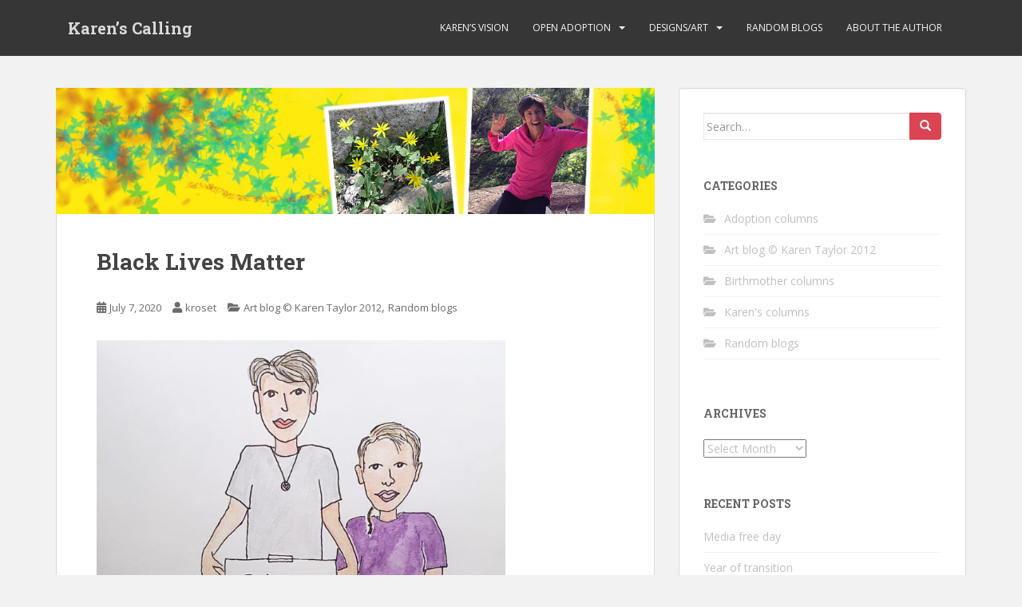

--- FILE ---
content_type: text/html; charset=UTF-8
request_url: https://karenscalling.com/black-lives-matter/
body_size: 11529
content:
<!doctype html>
<!--[if !IE]>
<html class="no-js non-ie" lang="en"> <![endif]-->
<!--[if IE 7 ]>
<html class="no-js ie7" lang="en"> <![endif]-->
<!--[if IE 8 ]>
<html class="no-js ie8" lang="en"> <![endif]-->
<!--[if IE 9 ]>
<html class="no-js ie9" lang="en"> <![endif]-->
<!--[if gt IE 9]><!-->
<html class="no-js" lang="en"> <!--<![endif]-->
<head>
<meta charset="UTF-8">
<meta name="viewport" content="width=device-width, initial-scale=1">
<meta name="theme-color" content="">
<link rel="profile" href="https://gmpg.org/xfn/11">

<title>Black Lives Matter &#8211; Karen&#8217;s Calling</title>
<meta name='robots' content='max-image-preview:large' />
<link rel='dns-prefetch' href='//fonts.googleapis.com' />
<link rel="alternate" type="application/rss+xml" title="Karen&#039;s Calling &raquo; Feed" href="https://karenscalling.com/feed/" />
<link rel="alternate" type="application/rss+xml" title="Karen&#039;s Calling &raquo; Comments Feed" href="https://karenscalling.com/comments/feed/" />
<link rel="alternate" type="application/rss+xml" title="Karen&#039;s Calling &raquo; Black Lives Matter Comments Feed" href="https://karenscalling.com/black-lives-matter/feed/" />
<link rel="alternate" title="oEmbed (JSON)" type="application/json+oembed" href="https://karenscalling.com/wp-json/oembed/1.0/embed?url=https%3A%2F%2Fkarenscalling.com%2Fblack-lives-matter%2F" />
<link rel="alternate" title="oEmbed (XML)" type="text/xml+oembed" href="https://karenscalling.com/wp-json/oembed/1.0/embed?url=https%3A%2F%2Fkarenscalling.com%2Fblack-lives-matter%2F&#038;format=xml" />
<style id='wp-img-auto-sizes-contain-inline-css' type='text/css'>
img:is([sizes=auto i],[sizes^="auto," i]){contain-intrinsic-size:3000px 1500px}
/*# sourceURL=wp-img-auto-sizes-contain-inline-css */
</style>
<style id='wp-emoji-styles-inline-css' type='text/css'>

	img.wp-smiley, img.emoji {
		display: inline !important;
		border: none !important;
		box-shadow: none !important;
		height: 1em !important;
		width: 1em !important;
		margin: 0 0.07em !important;
		vertical-align: -0.1em !important;
		background: none !important;
		padding: 0 !important;
	}
/*# sourceURL=wp-emoji-styles-inline-css */
</style>
<style id='wp-block-library-inline-css' type='text/css'>
:root{--wp-block-synced-color:#7a00df;--wp-block-synced-color--rgb:122,0,223;--wp-bound-block-color:var(--wp-block-synced-color);--wp-editor-canvas-background:#ddd;--wp-admin-theme-color:#007cba;--wp-admin-theme-color--rgb:0,124,186;--wp-admin-theme-color-darker-10:#006ba1;--wp-admin-theme-color-darker-10--rgb:0,107,160.5;--wp-admin-theme-color-darker-20:#005a87;--wp-admin-theme-color-darker-20--rgb:0,90,135;--wp-admin-border-width-focus:2px}@media (min-resolution:192dpi){:root{--wp-admin-border-width-focus:1.5px}}.wp-element-button{cursor:pointer}:root .has-very-light-gray-background-color{background-color:#eee}:root .has-very-dark-gray-background-color{background-color:#313131}:root .has-very-light-gray-color{color:#eee}:root .has-very-dark-gray-color{color:#313131}:root .has-vivid-green-cyan-to-vivid-cyan-blue-gradient-background{background:linear-gradient(135deg,#00d084,#0693e3)}:root .has-purple-crush-gradient-background{background:linear-gradient(135deg,#34e2e4,#4721fb 50%,#ab1dfe)}:root .has-hazy-dawn-gradient-background{background:linear-gradient(135deg,#faaca8,#dad0ec)}:root .has-subdued-olive-gradient-background{background:linear-gradient(135deg,#fafae1,#67a671)}:root .has-atomic-cream-gradient-background{background:linear-gradient(135deg,#fdd79a,#004a59)}:root .has-nightshade-gradient-background{background:linear-gradient(135deg,#330968,#31cdcf)}:root .has-midnight-gradient-background{background:linear-gradient(135deg,#020381,#2874fc)}:root{--wp--preset--font-size--normal:16px;--wp--preset--font-size--huge:42px}.has-regular-font-size{font-size:1em}.has-larger-font-size{font-size:2.625em}.has-normal-font-size{font-size:var(--wp--preset--font-size--normal)}.has-huge-font-size{font-size:var(--wp--preset--font-size--huge)}.has-text-align-center{text-align:center}.has-text-align-left{text-align:left}.has-text-align-right{text-align:right}.has-fit-text{white-space:nowrap!important}#end-resizable-editor-section{display:none}.aligncenter{clear:both}.items-justified-left{justify-content:flex-start}.items-justified-center{justify-content:center}.items-justified-right{justify-content:flex-end}.items-justified-space-between{justify-content:space-between}.screen-reader-text{border:0;clip-path:inset(50%);height:1px;margin:-1px;overflow:hidden;padding:0;position:absolute;width:1px;word-wrap:normal!important}.screen-reader-text:focus{background-color:#ddd;clip-path:none;color:#444;display:block;font-size:1em;height:auto;left:5px;line-height:normal;padding:15px 23px 14px;text-decoration:none;top:5px;width:auto;z-index:100000}html :where(.has-border-color){border-style:solid}html :where([style*=border-top-color]){border-top-style:solid}html :where([style*=border-right-color]){border-right-style:solid}html :where([style*=border-bottom-color]){border-bottom-style:solid}html :where([style*=border-left-color]){border-left-style:solid}html :where([style*=border-width]){border-style:solid}html :where([style*=border-top-width]){border-top-style:solid}html :where([style*=border-right-width]){border-right-style:solid}html :where([style*=border-bottom-width]){border-bottom-style:solid}html :where([style*=border-left-width]){border-left-style:solid}html :where(img[class*=wp-image-]){height:auto;max-width:100%}:where(figure){margin:0 0 1em}html :where(.is-position-sticky){--wp-admin--admin-bar--position-offset:var(--wp-admin--admin-bar--height,0px)}@media screen and (max-width:600px){html :where(.is-position-sticky){--wp-admin--admin-bar--position-offset:0px}}

/*# sourceURL=wp-block-library-inline-css */
</style><style id='wp-block-image-inline-css' type='text/css'>
.wp-block-image>a,.wp-block-image>figure>a{display:inline-block}.wp-block-image img{box-sizing:border-box;height:auto;max-width:100%;vertical-align:bottom}@media not (prefers-reduced-motion){.wp-block-image img.hide{visibility:hidden}.wp-block-image img.show{animation:show-content-image .4s}}.wp-block-image[style*=border-radius] img,.wp-block-image[style*=border-radius]>a{border-radius:inherit}.wp-block-image.has-custom-border img{box-sizing:border-box}.wp-block-image.aligncenter{text-align:center}.wp-block-image.alignfull>a,.wp-block-image.alignwide>a{width:100%}.wp-block-image.alignfull img,.wp-block-image.alignwide img{height:auto;width:100%}.wp-block-image .aligncenter,.wp-block-image .alignleft,.wp-block-image .alignright,.wp-block-image.aligncenter,.wp-block-image.alignleft,.wp-block-image.alignright{display:table}.wp-block-image .aligncenter>figcaption,.wp-block-image .alignleft>figcaption,.wp-block-image .alignright>figcaption,.wp-block-image.aligncenter>figcaption,.wp-block-image.alignleft>figcaption,.wp-block-image.alignright>figcaption{caption-side:bottom;display:table-caption}.wp-block-image .alignleft{float:left;margin:.5em 1em .5em 0}.wp-block-image .alignright{float:right;margin:.5em 0 .5em 1em}.wp-block-image .aligncenter{margin-left:auto;margin-right:auto}.wp-block-image :where(figcaption){margin-bottom:1em;margin-top:.5em}.wp-block-image.is-style-circle-mask img{border-radius:9999px}@supports ((-webkit-mask-image:none) or (mask-image:none)) or (-webkit-mask-image:none){.wp-block-image.is-style-circle-mask img{border-radius:0;-webkit-mask-image:url('data:image/svg+xml;utf8,<svg viewBox="0 0 100 100" xmlns="http://www.w3.org/2000/svg"><circle cx="50" cy="50" r="50"/></svg>');mask-image:url('data:image/svg+xml;utf8,<svg viewBox="0 0 100 100" xmlns="http://www.w3.org/2000/svg"><circle cx="50" cy="50" r="50"/></svg>');mask-mode:alpha;-webkit-mask-position:center;mask-position:center;-webkit-mask-repeat:no-repeat;mask-repeat:no-repeat;-webkit-mask-size:contain;mask-size:contain}}:root :where(.wp-block-image.is-style-rounded img,.wp-block-image .is-style-rounded img){border-radius:9999px}.wp-block-image figure{margin:0}.wp-lightbox-container{display:flex;flex-direction:column;position:relative}.wp-lightbox-container img{cursor:zoom-in}.wp-lightbox-container img:hover+button{opacity:1}.wp-lightbox-container button{align-items:center;backdrop-filter:blur(16px) saturate(180%);background-color:#5a5a5a40;border:none;border-radius:4px;cursor:zoom-in;display:flex;height:20px;justify-content:center;opacity:0;padding:0;position:absolute;right:16px;text-align:center;top:16px;width:20px;z-index:100}@media not (prefers-reduced-motion){.wp-lightbox-container button{transition:opacity .2s ease}}.wp-lightbox-container button:focus-visible{outline:3px auto #5a5a5a40;outline:3px auto -webkit-focus-ring-color;outline-offset:3px}.wp-lightbox-container button:hover{cursor:pointer;opacity:1}.wp-lightbox-container button:focus{opacity:1}.wp-lightbox-container button:focus,.wp-lightbox-container button:hover,.wp-lightbox-container button:not(:hover):not(:active):not(.has-background){background-color:#5a5a5a40;border:none}.wp-lightbox-overlay{box-sizing:border-box;cursor:zoom-out;height:100vh;left:0;overflow:hidden;position:fixed;top:0;visibility:hidden;width:100%;z-index:100000}.wp-lightbox-overlay .close-button{align-items:center;cursor:pointer;display:flex;justify-content:center;min-height:40px;min-width:40px;padding:0;position:absolute;right:calc(env(safe-area-inset-right) + 16px);top:calc(env(safe-area-inset-top) + 16px);z-index:5000000}.wp-lightbox-overlay .close-button:focus,.wp-lightbox-overlay .close-button:hover,.wp-lightbox-overlay .close-button:not(:hover):not(:active):not(.has-background){background:none;border:none}.wp-lightbox-overlay .lightbox-image-container{height:var(--wp--lightbox-container-height);left:50%;overflow:hidden;position:absolute;top:50%;transform:translate(-50%,-50%);transform-origin:top left;width:var(--wp--lightbox-container-width);z-index:9999999999}.wp-lightbox-overlay .wp-block-image{align-items:center;box-sizing:border-box;display:flex;height:100%;justify-content:center;margin:0;position:relative;transform-origin:0 0;width:100%;z-index:3000000}.wp-lightbox-overlay .wp-block-image img{height:var(--wp--lightbox-image-height);min-height:var(--wp--lightbox-image-height);min-width:var(--wp--lightbox-image-width);width:var(--wp--lightbox-image-width)}.wp-lightbox-overlay .wp-block-image figcaption{display:none}.wp-lightbox-overlay button{background:none;border:none}.wp-lightbox-overlay .scrim{background-color:#fff;height:100%;opacity:.9;position:absolute;width:100%;z-index:2000000}.wp-lightbox-overlay.active{visibility:visible}@media not (prefers-reduced-motion){.wp-lightbox-overlay.active{animation:turn-on-visibility .25s both}.wp-lightbox-overlay.active img{animation:turn-on-visibility .35s both}.wp-lightbox-overlay.show-closing-animation:not(.active){animation:turn-off-visibility .35s both}.wp-lightbox-overlay.show-closing-animation:not(.active) img{animation:turn-off-visibility .25s both}.wp-lightbox-overlay.zoom.active{animation:none;opacity:1;visibility:visible}.wp-lightbox-overlay.zoom.active .lightbox-image-container{animation:lightbox-zoom-in .4s}.wp-lightbox-overlay.zoom.active .lightbox-image-container img{animation:none}.wp-lightbox-overlay.zoom.active .scrim{animation:turn-on-visibility .4s forwards}.wp-lightbox-overlay.zoom.show-closing-animation:not(.active){animation:none}.wp-lightbox-overlay.zoom.show-closing-animation:not(.active) .lightbox-image-container{animation:lightbox-zoom-out .4s}.wp-lightbox-overlay.zoom.show-closing-animation:not(.active) .lightbox-image-container img{animation:none}.wp-lightbox-overlay.zoom.show-closing-animation:not(.active) .scrim{animation:turn-off-visibility .4s forwards}}@keyframes show-content-image{0%{visibility:hidden}99%{visibility:hidden}to{visibility:visible}}@keyframes turn-on-visibility{0%{opacity:0}to{opacity:1}}@keyframes turn-off-visibility{0%{opacity:1;visibility:visible}99%{opacity:0;visibility:visible}to{opacity:0;visibility:hidden}}@keyframes lightbox-zoom-in{0%{transform:translate(calc((-100vw + var(--wp--lightbox-scrollbar-width))/2 + var(--wp--lightbox-initial-left-position)),calc(-50vh + var(--wp--lightbox-initial-top-position))) scale(var(--wp--lightbox-scale))}to{transform:translate(-50%,-50%) scale(1)}}@keyframes lightbox-zoom-out{0%{transform:translate(-50%,-50%) scale(1);visibility:visible}99%{visibility:visible}to{transform:translate(calc((-100vw + var(--wp--lightbox-scrollbar-width))/2 + var(--wp--lightbox-initial-left-position)),calc(-50vh + var(--wp--lightbox-initial-top-position))) scale(var(--wp--lightbox-scale));visibility:hidden}}
/*# sourceURL=https://karenscalling.com/wp-includes/blocks/image/style.min.css */
</style>
<style id='wp-block-paragraph-inline-css' type='text/css'>
.is-small-text{font-size:.875em}.is-regular-text{font-size:1em}.is-large-text{font-size:2.25em}.is-larger-text{font-size:3em}.has-drop-cap:not(:focus):first-letter{float:left;font-size:8.4em;font-style:normal;font-weight:100;line-height:.68;margin:.05em .1em 0 0;text-transform:uppercase}body.rtl .has-drop-cap:not(:focus):first-letter{float:none;margin-left:.1em}p.has-drop-cap.has-background{overflow:hidden}:root :where(p.has-background){padding:1.25em 2.375em}:where(p.has-text-color:not(.has-link-color)) a{color:inherit}p.has-text-align-left[style*="writing-mode:vertical-lr"],p.has-text-align-right[style*="writing-mode:vertical-rl"]{rotate:180deg}
/*# sourceURL=https://karenscalling.com/wp-includes/blocks/paragraph/style.min.css */
</style>
<style id='global-styles-inline-css' type='text/css'>
:root{--wp--preset--aspect-ratio--square: 1;--wp--preset--aspect-ratio--4-3: 4/3;--wp--preset--aspect-ratio--3-4: 3/4;--wp--preset--aspect-ratio--3-2: 3/2;--wp--preset--aspect-ratio--2-3: 2/3;--wp--preset--aspect-ratio--16-9: 16/9;--wp--preset--aspect-ratio--9-16: 9/16;--wp--preset--color--black: #000000;--wp--preset--color--cyan-bluish-gray: #abb8c3;--wp--preset--color--white: #ffffff;--wp--preset--color--pale-pink: #f78da7;--wp--preset--color--vivid-red: #cf2e2e;--wp--preset--color--luminous-vivid-orange: #ff6900;--wp--preset--color--luminous-vivid-amber: #fcb900;--wp--preset--color--light-green-cyan: #7bdcb5;--wp--preset--color--vivid-green-cyan: #00d084;--wp--preset--color--pale-cyan-blue: #8ed1fc;--wp--preset--color--vivid-cyan-blue: #0693e3;--wp--preset--color--vivid-purple: #9b51e0;--wp--preset--gradient--vivid-cyan-blue-to-vivid-purple: linear-gradient(135deg,rgb(6,147,227) 0%,rgb(155,81,224) 100%);--wp--preset--gradient--light-green-cyan-to-vivid-green-cyan: linear-gradient(135deg,rgb(122,220,180) 0%,rgb(0,208,130) 100%);--wp--preset--gradient--luminous-vivid-amber-to-luminous-vivid-orange: linear-gradient(135deg,rgb(252,185,0) 0%,rgb(255,105,0) 100%);--wp--preset--gradient--luminous-vivid-orange-to-vivid-red: linear-gradient(135deg,rgb(255,105,0) 0%,rgb(207,46,46) 100%);--wp--preset--gradient--very-light-gray-to-cyan-bluish-gray: linear-gradient(135deg,rgb(238,238,238) 0%,rgb(169,184,195) 100%);--wp--preset--gradient--cool-to-warm-spectrum: linear-gradient(135deg,rgb(74,234,220) 0%,rgb(151,120,209) 20%,rgb(207,42,186) 40%,rgb(238,44,130) 60%,rgb(251,105,98) 80%,rgb(254,248,76) 100%);--wp--preset--gradient--blush-light-purple: linear-gradient(135deg,rgb(255,206,236) 0%,rgb(152,150,240) 100%);--wp--preset--gradient--blush-bordeaux: linear-gradient(135deg,rgb(254,205,165) 0%,rgb(254,45,45) 50%,rgb(107,0,62) 100%);--wp--preset--gradient--luminous-dusk: linear-gradient(135deg,rgb(255,203,112) 0%,rgb(199,81,192) 50%,rgb(65,88,208) 100%);--wp--preset--gradient--pale-ocean: linear-gradient(135deg,rgb(255,245,203) 0%,rgb(182,227,212) 50%,rgb(51,167,181) 100%);--wp--preset--gradient--electric-grass: linear-gradient(135deg,rgb(202,248,128) 0%,rgb(113,206,126) 100%);--wp--preset--gradient--midnight: linear-gradient(135deg,rgb(2,3,129) 0%,rgb(40,116,252) 100%);--wp--preset--font-size--small: 13px;--wp--preset--font-size--medium: 20px;--wp--preset--font-size--large: 36px;--wp--preset--font-size--x-large: 42px;--wp--preset--spacing--20: 0.44rem;--wp--preset--spacing--30: 0.67rem;--wp--preset--spacing--40: 1rem;--wp--preset--spacing--50: 1.5rem;--wp--preset--spacing--60: 2.25rem;--wp--preset--spacing--70: 3.38rem;--wp--preset--spacing--80: 5.06rem;--wp--preset--shadow--natural: 6px 6px 9px rgba(0, 0, 0, 0.2);--wp--preset--shadow--deep: 12px 12px 50px rgba(0, 0, 0, 0.4);--wp--preset--shadow--sharp: 6px 6px 0px rgba(0, 0, 0, 0.2);--wp--preset--shadow--outlined: 6px 6px 0px -3px rgb(255, 255, 255), 6px 6px rgb(0, 0, 0);--wp--preset--shadow--crisp: 6px 6px 0px rgb(0, 0, 0);}:where(.is-layout-flex){gap: 0.5em;}:where(.is-layout-grid){gap: 0.5em;}body .is-layout-flex{display: flex;}.is-layout-flex{flex-wrap: wrap;align-items: center;}.is-layout-flex > :is(*, div){margin: 0;}body .is-layout-grid{display: grid;}.is-layout-grid > :is(*, div){margin: 0;}:where(.wp-block-columns.is-layout-flex){gap: 2em;}:where(.wp-block-columns.is-layout-grid){gap: 2em;}:where(.wp-block-post-template.is-layout-flex){gap: 1.25em;}:where(.wp-block-post-template.is-layout-grid){gap: 1.25em;}.has-black-color{color: var(--wp--preset--color--black) !important;}.has-cyan-bluish-gray-color{color: var(--wp--preset--color--cyan-bluish-gray) !important;}.has-white-color{color: var(--wp--preset--color--white) !important;}.has-pale-pink-color{color: var(--wp--preset--color--pale-pink) !important;}.has-vivid-red-color{color: var(--wp--preset--color--vivid-red) !important;}.has-luminous-vivid-orange-color{color: var(--wp--preset--color--luminous-vivid-orange) !important;}.has-luminous-vivid-amber-color{color: var(--wp--preset--color--luminous-vivid-amber) !important;}.has-light-green-cyan-color{color: var(--wp--preset--color--light-green-cyan) !important;}.has-vivid-green-cyan-color{color: var(--wp--preset--color--vivid-green-cyan) !important;}.has-pale-cyan-blue-color{color: var(--wp--preset--color--pale-cyan-blue) !important;}.has-vivid-cyan-blue-color{color: var(--wp--preset--color--vivid-cyan-blue) !important;}.has-vivid-purple-color{color: var(--wp--preset--color--vivid-purple) !important;}.has-black-background-color{background-color: var(--wp--preset--color--black) !important;}.has-cyan-bluish-gray-background-color{background-color: var(--wp--preset--color--cyan-bluish-gray) !important;}.has-white-background-color{background-color: var(--wp--preset--color--white) !important;}.has-pale-pink-background-color{background-color: var(--wp--preset--color--pale-pink) !important;}.has-vivid-red-background-color{background-color: var(--wp--preset--color--vivid-red) !important;}.has-luminous-vivid-orange-background-color{background-color: var(--wp--preset--color--luminous-vivid-orange) !important;}.has-luminous-vivid-amber-background-color{background-color: var(--wp--preset--color--luminous-vivid-amber) !important;}.has-light-green-cyan-background-color{background-color: var(--wp--preset--color--light-green-cyan) !important;}.has-vivid-green-cyan-background-color{background-color: var(--wp--preset--color--vivid-green-cyan) !important;}.has-pale-cyan-blue-background-color{background-color: var(--wp--preset--color--pale-cyan-blue) !important;}.has-vivid-cyan-blue-background-color{background-color: var(--wp--preset--color--vivid-cyan-blue) !important;}.has-vivid-purple-background-color{background-color: var(--wp--preset--color--vivid-purple) !important;}.has-black-border-color{border-color: var(--wp--preset--color--black) !important;}.has-cyan-bluish-gray-border-color{border-color: var(--wp--preset--color--cyan-bluish-gray) !important;}.has-white-border-color{border-color: var(--wp--preset--color--white) !important;}.has-pale-pink-border-color{border-color: var(--wp--preset--color--pale-pink) !important;}.has-vivid-red-border-color{border-color: var(--wp--preset--color--vivid-red) !important;}.has-luminous-vivid-orange-border-color{border-color: var(--wp--preset--color--luminous-vivid-orange) !important;}.has-luminous-vivid-amber-border-color{border-color: var(--wp--preset--color--luminous-vivid-amber) !important;}.has-light-green-cyan-border-color{border-color: var(--wp--preset--color--light-green-cyan) !important;}.has-vivid-green-cyan-border-color{border-color: var(--wp--preset--color--vivid-green-cyan) !important;}.has-pale-cyan-blue-border-color{border-color: var(--wp--preset--color--pale-cyan-blue) !important;}.has-vivid-cyan-blue-border-color{border-color: var(--wp--preset--color--vivid-cyan-blue) !important;}.has-vivid-purple-border-color{border-color: var(--wp--preset--color--vivid-purple) !important;}.has-vivid-cyan-blue-to-vivid-purple-gradient-background{background: var(--wp--preset--gradient--vivid-cyan-blue-to-vivid-purple) !important;}.has-light-green-cyan-to-vivid-green-cyan-gradient-background{background: var(--wp--preset--gradient--light-green-cyan-to-vivid-green-cyan) !important;}.has-luminous-vivid-amber-to-luminous-vivid-orange-gradient-background{background: var(--wp--preset--gradient--luminous-vivid-amber-to-luminous-vivid-orange) !important;}.has-luminous-vivid-orange-to-vivid-red-gradient-background{background: var(--wp--preset--gradient--luminous-vivid-orange-to-vivid-red) !important;}.has-very-light-gray-to-cyan-bluish-gray-gradient-background{background: var(--wp--preset--gradient--very-light-gray-to-cyan-bluish-gray) !important;}.has-cool-to-warm-spectrum-gradient-background{background: var(--wp--preset--gradient--cool-to-warm-spectrum) !important;}.has-blush-light-purple-gradient-background{background: var(--wp--preset--gradient--blush-light-purple) !important;}.has-blush-bordeaux-gradient-background{background: var(--wp--preset--gradient--blush-bordeaux) !important;}.has-luminous-dusk-gradient-background{background: var(--wp--preset--gradient--luminous-dusk) !important;}.has-pale-ocean-gradient-background{background: var(--wp--preset--gradient--pale-ocean) !important;}.has-electric-grass-gradient-background{background: var(--wp--preset--gradient--electric-grass) !important;}.has-midnight-gradient-background{background: var(--wp--preset--gradient--midnight) !important;}.has-small-font-size{font-size: var(--wp--preset--font-size--small) !important;}.has-medium-font-size{font-size: var(--wp--preset--font-size--medium) !important;}.has-large-font-size{font-size: var(--wp--preset--font-size--large) !important;}.has-x-large-font-size{font-size: var(--wp--preset--font-size--x-large) !important;}
/*# sourceURL=global-styles-inline-css */
</style>

<style id='classic-theme-styles-inline-css' type='text/css'>
/*! This file is auto-generated */
.wp-block-button__link{color:#fff;background-color:#32373c;border-radius:9999px;box-shadow:none;text-decoration:none;padding:calc(.667em + 2px) calc(1.333em + 2px);font-size:1.125em}.wp-block-file__button{background:#32373c;color:#fff;text-decoration:none}
/*# sourceURL=/wp-includes/css/classic-themes.min.css */
</style>
<link rel='stylesheet' id='sparkling-bootstrap-css' href='https://karenscalling.com/wp-content/themes/sparkling/assets/css/bootstrap.min.css?ver=6.9' type='text/css' media='all' />
<link rel='stylesheet' id='sparkling-icons-css' href='https://karenscalling.com/wp-content/themes/sparkling/assets/css/fontawesome-all.min.css?ver=5.1.1.' type='text/css' media='all' />
<link rel='stylesheet' id='sparkling-fonts-css' href='//fonts.googleapis.com/css?family=Open+Sans%3A400italic%2C400%2C600%2C700%7CRoboto+Slab%3A400%2C300%2C700&#038;ver=6.9' type='text/css' media='all' />
<link rel='stylesheet' id='sparkling-style-css' href='https://karenscalling.com/wp-content/themes/sparkling/style.css?ver=2.4.2' type='text/css' media='all' />
<script type="text/javascript" src="https://karenscalling.com/wp-includes/js/jquery/jquery.min.js?ver=3.7.1" id="jquery-core-js"></script>
<script type="text/javascript" src="https://karenscalling.com/wp-includes/js/jquery/jquery-migrate.min.js?ver=3.4.1" id="jquery-migrate-js"></script>
<script type="text/javascript" src="https://karenscalling.com/wp-content/themes/sparkling/assets/js/vendor/bootstrap.min.js?ver=6.9" id="sparkling-bootstrapjs-js"></script>
<script type="text/javascript" src="https://karenscalling.com/wp-content/themes/sparkling/assets/js/functions.js?ver=20180503" id="sparkling-functions-js"></script>
<link rel="https://api.w.org/" href="https://karenscalling.com/wp-json/" /><link rel="alternate" title="JSON" type="application/json" href="https://karenscalling.com/wp-json/wp/v2/posts/1951" /><link rel="EditURI" type="application/rsd+xml" title="RSD" href="https://karenscalling.com/xmlrpc.php?rsd" />
<meta name="generator" content="WordPress 6.9" />
<link rel="canonical" href="https://karenscalling.com/black-lives-matter/" />
<link rel='shortlink' href='https://karenscalling.com/?p=1951' />
<style type="text/css"></style><link rel="pingback" href="https://karenscalling.com/xmlrpc.php">		<style type="text/css">
				.navbar > .container .navbar-brand {
			color: #dadada;
		}
		</style>
	
</head>

<body class="wp-singular post-template-default single single-post postid-1951 single-format-standard wp-theme-sparkling">
	<a class="sr-only sr-only-focusable" href="#content">Skip to main content</a>
<div id="page" class="hfeed site">

	<header id="masthead" class="site-header" role="banner">
		<nav class="navbar navbar-default
		" role="navigation">
			<div class="container">
				<div class="row">
					<div class="site-navigation-inner col-sm-12">
						<div class="navbar-header">


														<div id="logo">
															<p class="site-name">																		<a class="navbar-brand" href="https://karenscalling.com/" title="Karen&#8217;s Calling" rel="home">Karen&#8217;s Calling</a>
																</p>																													</div><!-- end of #logo -->

							<button type="button" class="btn navbar-toggle" data-toggle="collapse" data-target=".navbar-ex1-collapse">
								<span class="sr-only">Toggle navigation</span>
								<span class="icon-bar"></span>
								<span class="icon-bar"></span>
								<span class="icon-bar"></span>
							</button>
						</div>



						<div class="collapse navbar-collapse navbar-ex1-collapse"><ul id="menu-main-links" class="nav navbar-nav"><li id="menu-item-4" class="menu-item menu-item-type-custom menu-item-object-custom menu-item-home menu-item-4"><a href="https://karenscalling.com">Karen&#8217;s vision</a></li>
<li id="menu-item-1803" class="menu-item menu-item-type-post_type menu-item-object-page menu-item-has-children menu-item-1803 dropdown"><a href="https://karenscalling.com/open-adoption/">Open adoption</a><span class="caret sparkling-dropdown"></span>
<ul role="menu" class=" dropdown-menu">
	<li id="menu-item-1789" class="menu-item menu-item-type-post_type menu-item-object-page menu-item-1789"><a href="https://karenscalling.com/open-adoption/our-open-adoption/">Our open adoption</a></li>
	<li id="menu-item-281" class="menu-item menu-item-type-taxonomy menu-item-object-category menu-item-281"><a href="https://karenscalling.com/category/adoption-columns/karens_columns/">Karen&#8217;s columns</a></li>
	<li id="menu-item-282" class="menu-item menu-item-type-taxonomy menu-item-object-category menu-item-282"><a href="https://karenscalling.com/category/adoption-columns/birthmother_columns/">Birthmother columns</a></li>
</ul>
</li>
<li id="menu-item-466" class="menu-item menu-item-type-post_type menu-item-object-page menu-item-has-children menu-item-466 dropdown"><a href="https://karenscalling.com/designs-art/">Designs/Art</a><span class="caret sparkling-dropdown"></span>
<ul role="menu" class=" dropdown-menu">
	<li id="menu-item-300" class="menu-item menu-item-type-taxonomy menu-item-object-category current-post-ancestor current-menu-parent current-post-parent menu-item-300"><a href="https://karenscalling.com/category/art_blog/">Art blog © Karen Taylor 2012</a></li>
</ul>
</li>
<li id="menu-item-1896" class="menu-item menu-item-type-taxonomy menu-item-object-category current-post-ancestor current-menu-parent current-post-parent menu-item-1896"><a href="https://karenscalling.com/category/random_blogs/">Random blogs</a></li>
<li id="menu-item-834" class="menu-item menu-item-type-post_type menu-item-object-page menu-item-834"><a href="https://karenscalling.com/about-authors/">About the author</a></li>
</ul></div>


					</div>
				</div>
			</div>
		</nav><!-- .site-navigation -->
	</header><!-- #masthead -->

	<div id="content" class="site-content">

		<div class="top-section">
								</div>

		<div class="container main-content-area">
						<div class="row side-pull-left">
				<div class="main-content-inner col-sm-12 col-md-8">

	<div id="primary" class="content-area">
		<main id="main" class="site-main" role="main">

		<article id="post-1951" class="post-1951 post type-post status-publish format-standard has-post-thumbnail hentry category-art_blog category-random_blogs tag-black-lives-matter tag-blm">
	<img width="750" height="158" src="https://karenscalling.com/wp-content/uploads/banners/vision2.jpg" class="single-featured wp-post-image" alt="" decoding="async" fetchpriority="high" srcset="https://karenscalling.com/wp-content/uploads/banners/vision2.jpg 940w, https://karenscalling.com/wp-content/uploads/banners/vision2-300x63.jpg 300w" sizes="(max-width: 750px) 100vw, 750px" />	<div class="post-inner-content">
		<header class="entry-header page-header">

			<h1 class="entry-title ">Black Lives Matter</h1>

			<div class="entry-meta">
				<span class="posted-on"><i class="fa fa-calendar-alt"></i> <a href="https://karenscalling.com/black-lives-matter/" rel="bookmark"><time class="entry-date published" datetime="2020-07-07T10:49:27+00:00">July 7, 2020</time><time class="updated" datetime="2021-03-23T21:06:43+00:00">March 23, 2021</time></a></span><span class="byline"> <i class="fa fa-user"></i> <span class="author vcard"><a class="url fn n" href="https://karenscalling.com/author/kroset/">kroset</a></span></span>
								<span class="cat-links"><i class="fa fa-folder-open"></i>
				 <a href="https://karenscalling.com/category/art_blog/" rel="category tag">Art blog © Karen Taylor 2012</a>, <a href="https://karenscalling.com/category/random_blogs/" rel="category tag">Random blogs</a>				</span>
								
			</div><!-- .entry-meta -->
		</header><!-- .entry-header -->

		<div class="entry-content">
			
<figure class="wp-block-image size-large is-resized"><img decoding="async" src="https://karenscalling.com/wp-content/uploads/2020/07/BLm-682x1024.jpg" alt="" class="wp-image-1956" width="512" height="768" srcset="https://karenscalling.com/wp-content/uploads/2020/07/BLm-682x1024.jpg 682w, https://karenscalling.com/wp-content/uploads/2020/07/BLm-200x300.jpg 200w, https://karenscalling.com/wp-content/uploads/2020/07/BLm-768x1152.jpg 768w, https://karenscalling.com/wp-content/uploads/2020/07/BLm-1024x1536.jpg 1024w, https://karenscalling.com/wp-content/uploads/2020/07/BLm.jpg 1179w" sizes="(max-width: 512px) 100vw, 512px" /></figure>



<p>About a week ago a Black Lives Matter (BLM) protest went right by our house and the people in the march ended up stopping for a water break and said a few words just houses away from us. My son had created his own &#8216;BLm&#8217; sign on his own accord after hearing what was going on in the world and it was hanging in our front window so when we heard the marchers coming we grabbed his sign and the two of us ran out to our front porch to show our support for the protestors as they passed by.</p>



<p>Some of the protestors waved to us when they saw our sign, others motioned for us to come and join in the march. Ultimately we just stayed where we were on our front porch, not because we don&#8217;t support their cause, because we do, but because where we needed to be at the moment seemed to be the place we were right then &#8211; us watching them, listening to and really hearing what they had to say.</p>
					</div><!-- .entry-content -->

		<footer class="entry-meta">

					  <!-- tags -->
		  <div class="tagcloud">

				<a href="https://karenscalling.com/tag/black-lives-matter/">black lives matter</a> <a href="https://karenscalling.com/tag/blm/">BLM</a> 
		  </div>
		  <!-- end tags -->
			
		</footer><!-- .entry-meta -->
	</div>

	
</article><!-- #post-## -->

<div id="comments" class="comments-area">

		<div id="respond" class="comment-respond">
		<h3 id="reply-title" class="comment-reply-title">Leave a Reply <small><a rel="nofollow" id="cancel-comment-reply-link" href="/black-lives-matter/#respond" style="display:none;">Cancel reply</a></small></h3><form action="https://karenscalling.com/wp-comments-post.php" method="post" id="commentform" class="comment-form"><p class="comment-notes"><span id="email-notes">Your email address will not be published.</span> <span class="required-field-message">Required fields are marked <span class="required">*</span></span></p><p class="comment-form-comment"><label for="comment">Comment <span class="required">*</span></label> <textarea id="comment" name="comment" cols="45" rows="8" maxlength="65525" required></textarea></p><p class="comment-form-author"><label for="author">Name</label> <input id="author" name="author" type="text" value="" size="30" maxlength="245" autocomplete="name" /></p>
<p class="comment-form-email"><label for="email">Email</label> <input id="email" name="email" type="email" value="" size="30" maxlength="100" aria-describedby="email-notes" autocomplete="email" /></p>
<p class="comment-form-url"><label for="url">Website</label> <input id="url" name="url" type="url" value="" size="30" maxlength="200" autocomplete="url" /></p>
<p class="comment-form-cookies-consent"><input id="wp-comment-cookies-consent" name="wp-comment-cookies-consent" type="checkbox" value="yes" /> <label for="wp-comment-cookies-consent">Save my name, email, and website in this browser for the next time I comment.</label></p>
<p class="form-submit"><input name="submit" type="submit" id="submit" class="submit" value="Post Comment" /> <input type='hidden' name='comment_post_ID' value='1951' id='comment_post_ID' />
<input type='hidden' name='comment_parent' id='comment_parent' value='0' />
</p><p style="display: none;"><input type="hidden" id="akismet_comment_nonce" name="akismet_comment_nonce" value="2f79fdda1f" /></p><p style="display: none !important;" class="akismet-fields-container" data-prefix="ak_"><label>&#916;<textarea name="ak_hp_textarea" cols="45" rows="8" maxlength="100"></textarea></label><input type="hidden" id="ak_js_1" name="ak_js" value="173"/><script>document.getElementById( "ak_js_1" ).setAttribute( "value", ( new Date() ).getTime() );</script></p></form>	</div><!-- #respond -->
	
</div><!-- #comments -->

	<nav class="navigation post-navigation" aria-label="Posts">
		<h2 class="screen-reader-text">Post navigation</h2>
		<div class="nav-links"><div class="nav-previous"><a href="https://karenscalling.com/white-privilege-and-identity/" rel="prev"><i class="fa fa-chevron-left"></i> <span class="post-title">White privilege &#038; identity</span></a></div><div class="nav-next"><a href="https://karenscalling.com/yurt-art/" rel="next"><span class="post-title">Yurt ART <i class="fa fa-chevron-right"></i></span></a></div></div>
	</nav>
		</main><!-- #main -->
	</div><!-- #primary -->

</div><!-- close .main-content-inner -->
<div id="secondary" class="widget-area col-sm-12 col-md-4" role="complementary">
	<div class="well">
				<aside id="search-4" class="widget widget_search">
<form role="search" method="get" class="form-search" action="https://karenscalling.com/">
  <div class="input-group">
	  <label class="screen-reader-text" for="s">Search for:</label>
	<input type="text" class="form-control search-query" placeholder="Search&hellip;" value="" name="s" title="Search for:" />
	<span class="input-group-btn">
	  <button type="submit" class="btn btn-default" name="submit" id="searchsubmit" value="Search"><span class="glyphicon glyphicon-search"></span></button>
	</span>
  </div>
</form>
</aside><aside id="categories-4" class="widget widget_categories"><h3 class="widget-title">Categories</h3>
			<ul>
					<li class="cat-item cat-item-16"><a href="https://karenscalling.com/category/adoption-columns/">Adoption columns</a>
</li>
	<li class="cat-item cat-item-8"><a href="https://karenscalling.com/category/art_blog/">Art blog © Karen Taylor 2012</a>
</li>
	<li class="cat-item cat-item-13"><a href="https://karenscalling.com/category/adoption-columns/birthmother_columns/">Birthmother columns</a>
</li>
	<li class="cat-item cat-item-14"><a href="https://karenscalling.com/category/adoption-columns/karens_columns/">Karen&#039;s columns</a>
</li>
	<li class="cat-item cat-item-12"><a href="https://karenscalling.com/category/random_blogs/">Random blogs</a>
</li>
			</ul>

			</aside><aside id="archives-6" class="widget widget_archive"><h3 class="widget-title">Archives</h3>		<label class="screen-reader-text" for="archives-dropdown-6">Archives</label>
		<select id="archives-dropdown-6" name="archive-dropdown">
			
			<option value="">Select Month</option>
				<option value='https://karenscalling.com/2025/12/'> December 2025 </option>
	<option value='https://karenscalling.com/2025/04/'> April 2025 </option>
	<option value='https://karenscalling.com/2024/12/'> December 2024 </option>
	<option value='https://karenscalling.com/2024/07/'> July 2024 </option>
	<option value='https://karenscalling.com/2023/06/'> June 2023 </option>
	<option value='https://karenscalling.com/2023/02/'> February 2023 </option>
	<option value='https://karenscalling.com/2022/09/'> September 2022 </option>
	<option value='https://karenscalling.com/2022/02/'> February 2022 </option>
	<option value='https://karenscalling.com/2021/10/'> October 2021 </option>
	<option value='https://karenscalling.com/2021/03/'> March 2021 </option>
	<option value='https://karenscalling.com/2021/02/'> February 2021 </option>
	<option value='https://karenscalling.com/2020/10/'> October 2020 </option>
	<option value='https://karenscalling.com/2020/09/'> September 2020 </option>
	<option value='https://karenscalling.com/2020/08/'> August 2020 </option>
	<option value='https://karenscalling.com/2020/07/'> July 2020 </option>
	<option value='https://karenscalling.com/2020/06/'> June 2020 </option>
	<option value='https://karenscalling.com/2020/05/'> May 2020 </option>
	<option value='https://karenscalling.com/2020/04/'> April 2020 </option>
	<option value='https://karenscalling.com/2019/12/'> December 2019 </option>
	<option value='https://karenscalling.com/2019/08/'> August 2019 </option>
	<option value='https://karenscalling.com/2019/06/'> June 2019 </option>
	<option value='https://karenscalling.com/2018/11/'> November 2018 </option>
	<option value='https://karenscalling.com/2018/10/'> October 2018 </option>
	<option value='https://karenscalling.com/2018/08/'> August 2018 </option>
	<option value='https://karenscalling.com/2018/01/'> January 2018 </option>
	<option value='https://karenscalling.com/2017/12/'> December 2017 </option>
	<option value='https://karenscalling.com/2017/11/'> November 2017 </option>
	<option value='https://karenscalling.com/2017/08/'> August 2017 </option>
	<option value='https://karenscalling.com/2017/06/'> June 2017 </option>
	<option value='https://karenscalling.com/2017/05/'> May 2017 </option>
	<option value='https://karenscalling.com/2017/03/'> March 2017 </option>
	<option value='https://karenscalling.com/2017/02/'> February 2017 </option>
	<option value='https://karenscalling.com/2017/01/'> January 2017 </option>
	<option value='https://karenscalling.com/2016/11/'> November 2016 </option>
	<option value='https://karenscalling.com/2016/10/'> October 2016 </option>
	<option value='https://karenscalling.com/2016/09/'> September 2016 </option>
	<option value='https://karenscalling.com/2016/05/'> May 2016 </option>
	<option value='https://karenscalling.com/2016/04/'> April 2016 </option>
	<option value='https://karenscalling.com/2016/02/'> February 2016 </option>
	<option value='https://karenscalling.com/2015/11/'> November 2015 </option>
	<option value='https://karenscalling.com/2015/09/'> September 2015 </option>
	<option value='https://karenscalling.com/2015/07/'> July 2015 </option>
	<option value='https://karenscalling.com/2015/05/'> May 2015 </option>
	<option value='https://karenscalling.com/2015/03/'> March 2015 </option>
	<option value='https://karenscalling.com/2015/02/'> February 2015 </option>
	<option value='https://karenscalling.com/2015/01/'> January 2015 </option>
	<option value='https://karenscalling.com/2014/12/'> December 2014 </option>
	<option value='https://karenscalling.com/2014/10/'> October 2014 </option>
	<option value='https://karenscalling.com/2014/08/'> August 2014 </option>
	<option value='https://karenscalling.com/2014/07/'> July 2014 </option>
	<option value='https://karenscalling.com/2014/03/'> March 2014 </option>
	<option value='https://karenscalling.com/2014/02/'> February 2014 </option>
	<option value='https://karenscalling.com/2014/01/'> January 2014 </option>
	<option value='https://karenscalling.com/2013/11/'> November 2013 </option>
	<option value='https://karenscalling.com/2013/10/'> October 2013 </option>
	<option value='https://karenscalling.com/2013/09/'> September 2013 </option>
	<option value='https://karenscalling.com/2013/07/'> July 2013 </option>
	<option value='https://karenscalling.com/2013/06/'> June 2013 </option>
	<option value='https://karenscalling.com/2013/05/'> May 2013 </option>
	<option value='https://karenscalling.com/2013/04/'> April 2013 </option>
	<option value='https://karenscalling.com/2013/03/'> March 2013 </option>
	<option value='https://karenscalling.com/2012/11/'> November 2012 </option>
	<option value='https://karenscalling.com/2012/10/'> October 2012 </option>
	<option value='https://karenscalling.com/2012/07/'> July 2012 </option>
	<option value='https://karenscalling.com/2012/05/'> May 2012 </option>
	<option value='https://karenscalling.com/2012/04/'> April 2012 </option>

		</select>

			<script type="text/javascript">
/* <![CDATA[ */

( ( dropdownId ) => {
	const dropdown = document.getElementById( dropdownId );
	function onSelectChange() {
		setTimeout( () => {
			if ( 'escape' === dropdown.dataset.lastkey ) {
				return;
			}
			if ( dropdown.value ) {
				document.location.href = dropdown.value;
			}
		}, 250 );
	}
	function onKeyUp( event ) {
		if ( 'Escape' === event.key ) {
			dropdown.dataset.lastkey = 'escape';
		} else {
			delete dropdown.dataset.lastkey;
		}
	}
	function onClick() {
		delete dropdown.dataset.lastkey;
	}
	dropdown.addEventListener( 'keyup', onKeyUp );
	dropdown.addEventListener( 'click', onClick );
	dropdown.addEventListener( 'change', onSelectChange );
})( "archives-dropdown-6" );

//# sourceURL=WP_Widget_Archives%3A%3Awidget
/* ]]> */
</script>
</aside>
		<aside id="recent-posts-6" class="widget widget_recent_entries">
		<h3 class="widget-title">Recent Posts</h3>
		<ul>
											<li>
					<a href="https://karenscalling.com/media-free-day/">Media free day</a>
									</li>
											<li>
					<a href="https://karenscalling.com/year-of-transition/">Year of transition</a>
									</li>
											<li>
					<a href="https://karenscalling.com/greetings-from-the-north-bay/">Greetings from the North Bay</a>
									</li>
											<li>
					<a href="https://karenscalling.com/uprooting/">Uprooting</a>
									</li>
											<li>
					<a href="https://karenscalling.com/baking-challenge/">Baking Challenge</a>
									</li>
					</ul>

		</aside><aside id="text-3" class="widget widget_text"><h3 class="widget-title">&#8220;When love and skill work together, expect a masterpiece.&#8221;</h3>			<div class="textwidget"><p>-John Ruskin</p>
</div>
		</aside><aside id="search-2" class="widget widget_search">
<form role="search" method="get" class="form-search" action="https://karenscalling.com/">
  <div class="input-group">
	  <label class="screen-reader-text" for="s">Search for:</label>
	<input type="text" class="form-control search-query" placeholder="Search&hellip;" value="" name="s" title="Search for:" />
	<span class="input-group-btn">
	  <button type="submit" class="btn btn-default" name="submit" id="searchsubmit" value="Search"><span class="glyphicon glyphicon-search"></span></button>
	</span>
  </div>
</form>
</aside><aside id="categories-2" class="widget widget_categories"><h3 class="widget-title">Categories</h3>
			<ul>
					<li class="cat-item cat-item-16"><a href="https://karenscalling.com/category/adoption-columns/">Adoption columns</a> (55)
<ul class='children'>
	<li class="cat-item cat-item-13"><a href="https://karenscalling.com/category/adoption-columns/birthmother_columns/">Birthmother columns</a> (12)
</li>
	<li class="cat-item cat-item-14"><a href="https://karenscalling.com/category/adoption-columns/karens_columns/">Karen&#039;s columns</a> (43)
</li>
</ul>
</li>
	<li class="cat-item cat-item-8"><a href="https://karenscalling.com/category/art_blog/">Art blog © Karen Taylor 2012</a> (44)
</li>
	<li class="cat-item cat-item-12"><a href="https://karenscalling.com/category/random_blogs/">Random blogs</a> (17)
</li>
			</ul>

			</aside>
		<aside id="recent-posts-4" class="widget widget_recent_entries">
		<h3 class="widget-title">Recently posted</h3>
		<ul>
											<li>
					<a href="https://karenscalling.com/media-free-day/">Media free day</a>
											<span class="post-date">December 28, 2025</span>
									</li>
											<li>
					<a href="https://karenscalling.com/year-of-transition/">Year of transition</a>
											<span class="post-date">April 21, 2025</span>
									</li>
											<li>
					<a href="https://karenscalling.com/greetings-from-the-north-bay/">Greetings from the North Bay</a>
											<span class="post-date">December 30, 2024</span>
									</li>
					</ul>

		</aside><aside id="archives-2" class="widget widget_archive"><h3 class="widget-title">Archives</h3>
			<ul>
					<li><a href='https://karenscalling.com/2025/12/'>December 2025</a></li>
	<li><a href='https://karenscalling.com/2025/04/'>April 2025</a></li>
	<li><a href='https://karenscalling.com/2024/12/'>December 2024</a></li>
	<li><a href='https://karenscalling.com/2024/07/'>July 2024</a></li>
	<li><a href='https://karenscalling.com/2023/06/'>June 2023</a></li>
	<li><a href='https://karenscalling.com/2023/02/'>February 2023</a></li>
	<li><a href='https://karenscalling.com/2022/09/'>September 2022</a></li>
	<li><a href='https://karenscalling.com/2022/02/'>February 2022</a></li>
	<li><a href='https://karenscalling.com/2021/10/'>October 2021</a></li>
	<li><a href='https://karenscalling.com/2021/03/'>March 2021</a></li>
	<li><a href='https://karenscalling.com/2021/02/'>February 2021</a></li>
	<li><a href='https://karenscalling.com/2020/10/'>October 2020</a></li>
	<li><a href='https://karenscalling.com/2020/09/'>September 2020</a></li>
	<li><a href='https://karenscalling.com/2020/08/'>August 2020</a></li>
	<li><a href='https://karenscalling.com/2020/07/'>July 2020</a></li>
	<li><a href='https://karenscalling.com/2020/06/'>June 2020</a></li>
	<li><a href='https://karenscalling.com/2020/05/'>May 2020</a></li>
	<li><a href='https://karenscalling.com/2020/04/'>April 2020</a></li>
	<li><a href='https://karenscalling.com/2019/12/'>December 2019</a></li>
	<li><a href='https://karenscalling.com/2019/08/'>August 2019</a></li>
	<li><a href='https://karenscalling.com/2019/06/'>June 2019</a></li>
	<li><a href='https://karenscalling.com/2018/11/'>November 2018</a></li>
	<li><a href='https://karenscalling.com/2018/10/'>October 2018</a></li>
	<li><a href='https://karenscalling.com/2018/08/'>August 2018</a></li>
	<li><a href='https://karenscalling.com/2018/01/'>January 2018</a></li>
	<li><a href='https://karenscalling.com/2017/12/'>December 2017</a></li>
	<li><a href='https://karenscalling.com/2017/11/'>November 2017</a></li>
	<li><a href='https://karenscalling.com/2017/08/'>August 2017</a></li>
	<li><a href='https://karenscalling.com/2017/06/'>June 2017</a></li>
	<li><a href='https://karenscalling.com/2017/05/'>May 2017</a></li>
	<li><a href='https://karenscalling.com/2017/03/'>March 2017</a></li>
	<li><a href='https://karenscalling.com/2017/02/'>February 2017</a></li>
	<li><a href='https://karenscalling.com/2017/01/'>January 2017</a></li>
	<li><a href='https://karenscalling.com/2016/11/'>November 2016</a></li>
	<li><a href='https://karenscalling.com/2016/10/'>October 2016</a></li>
	<li><a href='https://karenscalling.com/2016/09/'>September 2016</a></li>
	<li><a href='https://karenscalling.com/2016/05/'>May 2016</a></li>
	<li><a href='https://karenscalling.com/2016/04/'>April 2016</a></li>
	<li><a href='https://karenscalling.com/2016/02/'>February 2016</a></li>
	<li><a href='https://karenscalling.com/2015/11/'>November 2015</a></li>
	<li><a href='https://karenscalling.com/2015/09/'>September 2015</a></li>
	<li><a href='https://karenscalling.com/2015/07/'>July 2015</a></li>
	<li><a href='https://karenscalling.com/2015/05/'>May 2015</a></li>
	<li><a href='https://karenscalling.com/2015/03/'>March 2015</a></li>
	<li><a href='https://karenscalling.com/2015/02/'>February 2015</a></li>
	<li><a href='https://karenscalling.com/2015/01/'>January 2015</a></li>
	<li><a href='https://karenscalling.com/2014/12/'>December 2014</a></li>
	<li><a href='https://karenscalling.com/2014/10/'>October 2014</a></li>
	<li><a href='https://karenscalling.com/2014/08/'>August 2014</a></li>
	<li><a href='https://karenscalling.com/2014/07/'>July 2014</a></li>
	<li><a href='https://karenscalling.com/2014/03/'>March 2014</a></li>
	<li><a href='https://karenscalling.com/2014/02/'>February 2014</a></li>
	<li><a href='https://karenscalling.com/2014/01/'>January 2014</a></li>
	<li><a href='https://karenscalling.com/2013/11/'>November 2013</a></li>
	<li><a href='https://karenscalling.com/2013/10/'>October 2013</a></li>
	<li><a href='https://karenscalling.com/2013/09/'>September 2013</a></li>
	<li><a href='https://karenscalling.com/2013/07/'>July 2013</a></li>
	<li><a href='https://karenscalling.com/2013/06/'>June 2013</a></li>
	<li><a href='https://karenscalling.com/2013/05/'>May 2013</a></li>
	<li><a href='https://karenscalling.com/2013/04/'>April 2013</a></li>
	<li><a href='https://karenscalling.com/2013/03/'>March 2013</a></li>
	<li><a href='https://karenscalling.com/2012/11/'>November 2012</a></li>
	<li><a href='https://karenscalling.com/2012/10/'>October 2012</a></li>
	<li><a href='https://karenscalling.com/2012/07/'>July 2012</a></li>
	<li><a href='https://karenscalling.com/2012/05/'>May 2012</a></li>
	<li><a href='https://karenscalling.com/2012/04/'>April 2012</a></li>
			</ul>

			</aside>	</div>
</div><!-- #secondary -->
		</div><!-- close .row -->
	</div><!-- close .container -->
</div><!-- close .site-content -->

	<div id="footer-area">
		<div class="container footer-inner">
			<div class="row">
				
				</div>
		</div>

		<footer id="colophon" class="site-footer" role="contentinfo">
			<div class="site-info container">
				<div class="row">
										<nav role="navigation" class="col-md-6">
											</nav>
					<div class="copyright col-md-6">
						sparkling						Theme by <a href="http://colorlib.com/" target="_blank" rel="nofollow noopener">Colorlib</a> Powered by <a href="http://wordpress.org/" target="_blank">WordPress</a>					</div>
				</div>
			</div><!-- .site-info -->
			<div class="scroll-to-top"><i class="fa fa-angle-up"></i></div><!-- .scroll-to-top -->
		</footer><!-- #colophon -->
	</div>
</div><!-- #page -->

		<script type="text/javascript">
		  jQuery(document).ready(function ($) {
			if ($(window).width() >= 767) {
			  $('.navbar-nav > li.menu-item > a').click(function () {
				if ($(this).attr('target') !== '_blank') {
				  window.location = $(this).attr('href')
				}
			  })
			}
		  })
		</script>
	<script type="speculationrules">
{"prefetch":[{"source":"document","where":{"and":[{"href_matches":"/*"},{"not":{"href_matches":["/wp-*.php","/wp-admin/*","/wp-content/uploads/*","/wp-content/*","/wp-content/plugins/*","/wp-content/themes/sparkling/*","/*\\?(.+)"]}},{"not":{"selector_matches":"a[rel~=\"nofollow\"]"}},{"not":{"selector_matches":".no-prefetch, .no-prefetch a"}}]},"eagerness":"conservative"}]}
</script>
<script type="text/javascript" src="https://karenscalling.com/wp-content/themes/sparkling/assets/js/skip-link-focus-fix.min.js?ver=20140222" id="sparkling-skip-link-focus-fix-js"></script>
<script type="text/javascript" src="https://karenscalling.com/wp-includes/js/comment-reply.min.js?ver=6.9" id="comment-reply-js" async="async" data-wp-strategy="async" fetchpriority="low"></script>
<script defer type="text/javascript" src="https://karenscalling.com/wp-content/plugins/akismet/_inc/akismet-frontend.js?ver=1766872663" id="akismet-frontend-js"></script>
<script id="wp-emoji-settings" type="application/json">
{"baseUrl":"https://s.w.org/images/core/emoji/17.0.2/72x72/","ext":".png","svgUrl":"https://s.w.org/images/core/emoji/17.0.2/svg/","svgExt":".svg","source":{"concatemoji":"https://karenscalling.com/wp-includes/js/wp-emoji-release.min.js?ver=6.9"}}
</script>
<script type="module">
/* <![CDATA[ */
/*! This file is auto-generated */
const a=JSON.parse(document.getElementById("wp-emoji-settings").textContent),o=(window._wpemojiSettings=a,"wpEmojiSettingsSupports"),s=["flag","emoji"];function i(e){try{var t={supportTests:e,timestamp:(new Date).valueOf()};sessionStorage.setItem(o,JSON.stringify(t))}catch(e){}}function c(e,t,n){e.clearRect(0,0,e.canvas.width,e.canvas.height),e.fillText(t,0,0);t=new Uint32Array(e.getImageData(0,0,e.canvas.width,e.canvas.height).data);e.clearRect(0,0,e.canvas.width,e.canvas.height),e.fillText(n,0,0);const a=new Uint32Array(e.getImageData(0,0,e.canvas.width,e.canvas.height).data);return t.every((e,t)=>e===a[t])}function p(e,t){e.clearRect(0,0,e.canvas.width,e.canvas.height),e.fillText(t,0,0);var n=e.getImageData(16,16,1,1);for(let e=0;e<n.data.length;e++)if(0!==n.data[e])return!1;return!0}function u(e,t,n,a){switch(t){case"flag":return n(e,"\ud83c\udff3\ufe0f\u200d\u26a7\ufe0f","\ud83c\udff3\ufe0f\u200b\u26a7\ufe0f")?!1:!n(e,"\ud83c\udde8\ud83c\uddf6","\ud83c\udde8\u200b\ud83c\uddf6")&&!n(e,"\ud83c\udff4\udb40\udc67\udb40\udc62\udb40\udc65\udb40\udc6e\udb40\udc67\udb40\udc7f","\ud83c\udff4\u200b\udb40\udc67\u200b\udb40\udc62\u200b\udb40\udc65\u200b\udb40\udc6e\u200b\udb40\udc67\u200b\udb40\udc7f");case"emoji":return!a(e,"\ud83e\u1fac8")}return!1}function f(e,t,n,a){let r;const o=(r="undefined"!=typeof WorkerGlobalScope&&self instanceof WorkerGlobalScope?new OffscreenCanvas(300,150):document.createElement("canvas")).getContext("2d",{willReadFrequently:!0}),s=(o.textBaseline="top",o.font="600 32px Arial",{});return e.forEach(e=>{s[e]=t(o,e,n,a)}),s}function r(e){var t=document.createElement("script");t.src=e,t.defer=!0,document.head.appendChild(t)}a.supports={everything:!0,everythingExceptFlag:!0},new Promise(t=>{let n=function(){try{var e=JSON.parse(sessionStorage.getItem(o));if("object"==typeof e&&"number"==typeof e.timestamp&&(new Date).valueOf()<e.timestamp+604800&&"object"==typeof e.supportTests)return e.supportTests}catch(e){}return null}();if(!n){if("undefined"!=typeof Worker&&"undefined"!=typeof OffscreenCanvas&&"undefined"!=typeof URL&&URL.createObjectURL&&"undefined"!=typeof Blob)try{var e="postMessage("+f.toString()+"("+[JSON.stringify(s),u.toString(),c.toString(),p.toString()].join(",")+"));",a=new Blob([e],{type:"text/javascript"});const r=new Worker(URL.createObjectURL(a),{name:"wpTestEmojiSupports"});return void(r.onmessage=e=>{i(n=e.data),r.terminate(),t(n)})}catch(e){}i(n=f(s,u,c,p))}t(n)}).then(e=>{for(const n in e)a.supports[n]=e[n],a.supports.everything=a.supports.everything&&a.supports[n],"flag"!==n&&(a.supports.everythingExceptFlag=a.supports.everythingExceptFlag&&a.supports[n]);var t;a.supports.everythingExceptFlag=a.supports.everythingExceptFlag&&!a.supports.flag,a.supports.everything||((t=a.source||{}).concatemoji?r(t.concatemoji):t.wpemoji&&t.twemoji&&(r(t.twemoji),r(t.wpemoji)))});
//# sourceURL=https://karenscalling.com/wp-includes/js/wp-emoji-loader.min.js
/* ]]> */
</script>

</body>
</html>
